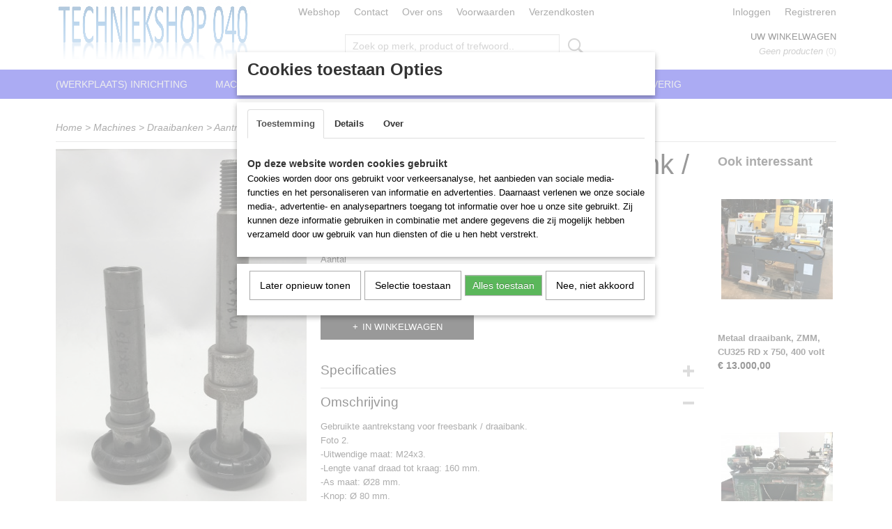

--- FILE ---
content_type: text/html; charset=UTF-8
request_url: https://www.techniekshop040.nl/webshop/machines/draaibanken/detail/1680/aantrekstang-voor-freesbank--draaibank-2-stuks.html
body_size: 10205
content:
<!DOCTYPE html>
<html lang="nl" prefix="og: http://ogp.me/ns#">
<head>
  <script src="/core/javascript/polyfills/polyfills-transpiled.js" defer nomodule></script>
  <meta name="keywords" content=""/>
  <meta name="description" content="Aantrekstang voor freesbank / draaibank, 2 stuks"/>
  <meta name="language" content="nl"/>
  <meta name="charset" content="UTF-8"/>
  <meta name="author" content="Techniekshop040.nl"/>
  <meta name="generator" content="IZICMS2.0"/>
  <link href="/service/xml/News/atom.xml" rel="alternate" title="Alle berichten"/>
  <link href="/data/cache/compressedIncludes/compressedIncludes_2367129064_55a6c441d4feb17b6c4b5e8cd74eb114.css" rel="stylesheet" media="all"/>
  <link href="https://fonts.googleapis.com/css?family=Lobster:400,700&amp;r=3788&amp;fp=" rel="stylesheet" media="screen"/>
  <script src="/core/javascript/mootools/mootools-core-1.6.0-transpiled.js?r=3788&amp;fp=4640980f"></script>
  <script src="/core/javascript/mootools/mootools-more-1.6.0-transpiled.js?r=3788&amp;fp=4640980f"></script>
  <script src="https://connect.facebook.net/nl_NL/all.js#xfbml=1?r=3788&amp;fp="></script>
  <script src="/core/javascript/lib/helper/LocaleGlobal-minified.js?r=3788&amp;fp=4640980f" type="module"></script>
  <script src="/core/javascript/lib/helper/LocaleGlobal-transpiled.js?r=3788&amp;fp=4640980f" defer nomodule></script>
  <script src="/modules/Shop/templates/bootstrap/js/accordion-transpiled.js?r=3788&amp;fp=3147a899"></script>
  <script src="/modules/Shop/templates/bootstrap/js/pixeldensity-transpiled.js?r=3788&amp;fp=3147a899"></script>
  <script src="/modules/Shop/templates/bootstrap/js/modal.js?r=3788&amp;fp=7fb270e5"></script>
  <script src="/modules/Shop/templates/bootstrap/js/product-behaviour-transpiled.js?r=3788&amp;fp=3147a899"></script>
  <script src="/modules/Shop/templates/bootstrap/js/product_attributes-transpiled.js?r=3788&amp;fp=3147a899"></script>
  <script src="/modules/Shop/templates/bootstrap/js/cerabox/cerabox-transpiled.js?r=3788&amp;fp=3147a899"></script>
  <script src="/core/javascript/lib/legacy/Toolbox-minified.js?r=3788&amp;fp=4640980f" type="module"></script>
  <script src="/core/javascript/lib/legacy/Toolbox-transpiled.js?r=3788&amp;fp=4640980f" defer nomodule></script>
  <script src="/core/javascript/lib/legacy/Loader-minified.js?r=3788&amp;fp=4640980f" type="module"></script>
  <script src="/core/javascript/lib/legacy/Loader-transpiled.js?r=3788&amp;fp=4640980f" defer nomodule></script>
  <script src="/modules/AfterSale/templates/default/js/cookiepolicy.js?r=3788&amp;fp=4d38d166"></script>
  <script src="/templates/responsive-1/js/touch-mootools-transpiled.js?r=3788&amp;fp=3147a899"></script>
  <script src="/templates/responsive-1/js/category-menu-transpiled.js?r=3788&amp;fp=3147a899"></script>
  <script src="/templates/responsive-1/js/columnizer-transpiled.js?r=3788&amp;fp=3147a899"></script>
  <script src="/templates/responsive-1/js/responsive-transpiled.js?r=3788&amp;fp=3147a899"></script>
  <script src="/templates/responsive-1/js/designListener-transpiled.js?r=3788&amp;fp=3147a899"></script>
  <script>/*<![CDATA[*/
    document.addEventListener('DOMContentLoaded',function(){
      var evt = document.createEvent('CustomEvent');evt.initCustomEvent( 'designchange', false, false, {"carousel_slide_duration":"5000ms","carousel_slide1_enabled":"1","carousel_slide1_animation":"fade","carousel_slide1_button_text":"","carousel_slide1_button_href":"\/","carousel_slide2_enabled":"-1","carousel_slide2_animation":"fade","carousel_slide2_button_text":"","carousel_slide2_button_href":"","carousel_slide3_enabled":"-1","carousel_slide3_animation":"slide-left","carousel_slide3_button_text":"","carousel_slide3_button_href":"\/","carousel_slide3_slogan":"VOORBEELDSLIDE 3","carousel_slide4_enabled":"-1","carousel_slide4_animation":"slide-down","carousel_slide4_button_text":"","carousel_slide4_button_href":"\/","carousel_slide4_slogan":"VOORBEELDSLIDE 4","carousel_slide5_enabled":"-1","carousel_slide5_animation":"slide-right","carousel_slide5_button_text":"","carousel_slide5_button_href":"\/","carousel_slide5_slogan":"VOORBEELDSLIDE 5","carousel_slide1_full_image_link":"","carousel_slide1_slogan":"","carousel_slide2_full_image_link":"","carousel_slide2_slogan":"Stijlvol.","carousel_slide3_full_image_link":"","carousel_slide4_full_image_link":"","carousel_slide5_full_image_link":""} );document.dispatchEvent(evt);
      Locale.define('nl-NL','Core',{"cancel":"Annuleren","close":"Sluiten"});
      Locale.define('nl-NL','Shop',{"loading":"Een moment geduld alstublieft..","error":"Er is helaas een fout opgetreden.","added":"Toegevoegd","product_added_short":"&#x2713; Toegevoegd aan winkelwagen:","product_not_added":"Het product kon niet worden toegevoegd.","variation_not_given_short":"Kies de gewenste uitvoering:","attribute_dimension_error":"Het veld '%s' bevat een ongeldige waarde.","please_enter_valid_email":"Vul alsjeblieft een geldig e-mailadres in."});
      Locale.define('nl-NL','Cookie',{"cookie_option_heading":"Cookies toestaan Opties","cookie_option_footer":"<div class=buttons><a class='btn cookie-btn' id='cookie-showagain'>Later opnieuw tonen<\/a><a class='btn cookie-btn' id='allow-selection'>Selectie toestaan<\/a><a class='btn cookie-btn-selected' id='allow-all'>Alles toestaan<\/a><\/div>","cookie_option_body":"<div class='cookie-content' id='mainContent'><ul class='nav nav-tabs'><li><a href='#consent'>Toestemming<\/a><\/li><li><a href='#details'>Details<\/a><\/li><li><a href='#about'>Over<\/a><\/li><\/ul><div id='tabData[consent]' class='tabData'><h4 id='shp-cookie-settings'>Op deze website worden cookies gebruikt<\/h4><p>Cookies worden door ons gebruikt voor verkeersanalyse, het aanbieden van sociale media-functies en het personaliseren van informatie en advertenties. Daarnaast verlenen we onze sociale media-, advertentie- en analysepartners toegang tot informatie over hoe u onze site gebruikt. Zij kunnen deze informatie gebruiken in combinatie met andere gegevens die zij mogelijk hebben verzameld door uw gebruik van hun diensten of die u hen hebt verstrekt.<\/p><\/div><div id='tabData[details]' class='tabData'><div class='form-check align-items-center'><h4 id='shp-cookie-settings'>Noodzakelijk<\/h4><input class='form-check-input' type='checkbox' role='switch' id='shp-cookie-ncecessary' checked='checked' disabled='disabled'><\/div><p>Door essenti\u00eble functies zoals paginanavigatie en toegang tot beveiligde delen van de website mogelijk te maken, dragen noodzakelijke cookies bij aan de bruikbaarheid van een website. Deze cookies zijn essentieel voor de correcte werking van de website.<\/p><div class='form-check align-items-center'><h4 id='shp-cookie-settings'>Statistieken<\/h4><input class='form-check-input' type='checkbox' role='switch' id='shp-cookie-statistics' checked='checked'><\/div><p>Statistische cookies verzamelen en verstrekken anonieme gegevens om website-eigenaren te helpen begrijpen hoe gebruikers omgaan met hun sites.<\/p><div class='form-check align-items-center'><h4 id='shp-cookie-settings'>Marketing<\/h4><input class='form-check-input' type='checkbox' role='switch' id='shp-cookie-marketing'><\/div><p>Er worden cookies voor marketingdoeleinden gebruikt om websitegebruikers te volgen. Het doel is om gebruikers relevante en interessante advertenties te tonen, waardoor deze waardevoller worden voor uitgevers en externe marketeers.<\/p><\/div><div id='tabData[about]' class='tabData'><p>Cookies zijn kleine tekstdocumenten die door websites kunnen worden gebruikt om de gebruikerservaring effici\u00ebnter te maken.<\/p><p>De wet bepaalt dat wij cookies op uw apparaat plaatsen als deze strikt noodzakelijk zijn voor de werking van deze website. Voor alle andere soorten cookies hebben wij uw toestemming nodig. wat betekent dat cookies die als noodzakelijk zijn gecategoriseerd, voornamelijk worden verwerkt op basis van AVG-art. 6 (1) (f). Alle overige cookies, dat wil zeggen die van de soorten voorkeuren en advertenties, worden verwerkt op basis van AVG-art. 6 (1) (a) AVG.<\/p><p>Deze website maakt gebruik van unieke soorten cookies. sommige cookies worden geplaatst via aanbiedingen van derden die op onze pagina's verschijnen.<\/p><p>Vermeld uw toestemmings-id en datum wanneer u contact met ons opneemt over uw toestemming.<\/p><\/div><\/div>","analyticsId":"","adwordId":"AW-"});
      Locale.use('nl-NL');
  });
  /*]]>*/</script>
  <style>/*<![CDATA[*/
    /* Menu animations */
#menu > .container > ul > li > a {
  -webkit-transition: background-color 200ms linear;
  -moz-transition: background-color 200ms linear;
  -o-transition: background-color 200ms linear;
  -ms-transition: background-color 200ms linear;
  transition: background-color 200ms linear;
}
#customer_newsletter_container { display: none;}
  /*]]>*/</style>
  <title>Aantrekstang voor freesbank / draaibank, 2 stuks - Techniekshop040.nl</title>
  <meta name="viewport" content="width=device-width, initial-scale=1.0, user-scalable=0, minimum-scale=1.0, maximum-scale=1.0"/>
</head>
<body itemscope itemtype="http://schema.org/WebPage">
<div id="top">
  <div id="topMenu" class="container">
    <div id="logo" onclick="document.location.href='/';"></div>
          <ul class="topMenu">
                  <li><a href="/webshop/">Webshop</a></li>
                  <li><a href="/contact.html">Contact</a></li>
                  <li><a href="/over-ons/">Over ons</a></li>
                  <li><a href="/voorwaarden.html">Voorwaarden</a></li>
                  <li><a href="/verzendkosten.html">Verzendkosten</a></li>
        
      </ul>
      
<div id="basket" class="show_profile">
      <ul>
              <li><a href="/profiel/inloggen.html" rel="nofollow">Inloggen</a></li>
        <li><a href="/profiel/registreren.html">Registreren</a></li>
                </ul>
      <div class="cart">
    <label><a href="/webshop/basket.html" class="basketLink">Uw winkelwagen</a></label>
    <span class="basketPrice">Geen producten <span class="basketAmount">(0)</span></span>
  </div>
</div>
<script type="text/javascript" src="//translate.google.com/translate_a/element.js?cb=googleTranslateElementInit"></script>
<script type="text/javascript">
function googleTranslateElementInit() {
  new google.translate.TranslateElement({
      pageLanguage: 'nl',
      //includedLanguages: 'nl,en,fr,de',
      includedLanguages : '',
      layout: google.translate.TranslateElement.InlineLayout.SIMPLE,
  }, 'google_translate_element');
}
</script>
      </div>
      
    <form action="/zoeken.html" method="get" class="search">
      <input class="query" placeholder="Zoek op merk, product of trefwoord.." type="text" name="q" value="" />
      <button type="submit" class="btn">Zoeken</button>
    </form>
  </div>
  
<div id="menu">
  <div class="container">
    
    <ul class="pull-right">
                                                                                                        
    </ul>
  
      <ul class="categories">
                          <li class="">
          <a class="dropdown-toggle" href="/webshop/werkplaats-inrichting/">(Werkplaats) Inrichting <b class="caret"></b></a>
            <div class="dropdown">
              <a class="dropdown-heading" href="/webshop/werkplaats-inrichting/">(Werkplaats) Inrichting</a>
              <ul>
                                              <li ><a href="/webshop/werkplaats-inrichting/opbergbakken--kisten/" title="Opbergbakken / Kisten">Opbergbakken / Kisten</a></li>
                                              <li ><a href="/webshop/werkplaats-inrichting/overig/" title="Overig">Overig</a></li>
                                              <li ><a href="/webshop/werkplaats-inrichting/karren--wagens/" title="Karren / wagens">Karren / wagens</a></li>
                                              <li ><a href="/webshop/werkplaats-inrichting/kluizen--datasafes/" title="Kluizen / datasafes">Kluizen / datasafes</a></li>
                                              <li ><a href="/webshop/werkplaats-inrichting/kasten/" title="Kasten">Kasten</a></li>
                                              <li ><a href="/webshop/werkplaats-inrichting/ladekasten/" title="Ladekasten">Ladekasten</a></li>
                                              <li ><a href="/webshop/werkplaats-inrichting/lekbakken/" title="Lekbakken">Lekbakken</a></li>
                                              <li ><a href="/webshop/werkplaats-inrichting/stellingen/" title="Stellingen">Stellingen</a></li>
                                              <li ><a href="/webshop/werkplaats-inrichting/stoelen--krukken/" title="Stoelen / Krukken">Stoelen / Krukken</a></li>
                                              <li ><a href="/webshop/werkplaats-inrichting/veiligheidskasten/" title="Veiligheidskasten">Veiligheidskasten</a></li>
                                              <li ><a href="/webshop/werkplaats-inrichting/werkbanken--tafels/" title="Werkbanken / Tafels">Werkbanken / Tafels</a></li>
                                              <li ><a href="/webshop/werkplaats-inrichting/flightcase/" title="Flightcase">Flightcase</a></li>
              
              </ul>
            </div>
          </li>
                              <li class="">
          <a class="dropdown-toggle" href="/webshop/machines/">Machines <b class="caret"></b></a>
            <div class="dropdown">
              <a class="dropdown-heading" href="/webshop/machines/">Machines</a>
              <ul>
                                              <li ><a href="/webshop/machines/boormachines/" title="Boormachines">Boormachines</a></li>
                                              <li ><a href="/webshop/machines/buigmachines/" title="Buigmachines">Buigmachines</a></li>
                                              <li ><a href="/webshop/machines/compressoren/" title="Compressoren">Compressoren</a></li>
                                              <li class="active"><a href="/webshop/machines/draaibanken/" title="Draaibanken">Draaibanken</a></li>
                                              <li ><a href="/webshop/machines/freesbanken/" title="Freesbanken">Freesbanken</a></li>
                                              <li ><a href="/webshop/machines/gereedschap/" title="Gereedschap">Gereedschap</a></li>
                                              <li ><a href="/webshop/machines/houtbewerking/" title="Houtbewerking">Houtbewerking</a></li>
                                              <li ><a href="/webshop/machines/lasapparaten/" title="Lasapparaten">Lasapparaten</a></li>
                                              <li ><a href="/webshop/machines/plaatwerkmachines/" title="Plaatwerkmachines">Plaatwerkmachines</a></li>
                                              <li ><a href="/webshop/machines/snijslijpschuurmachines/" title="Snij/Slijp/Schuurmachines">Snij/Slijp/Schuurmachines</a></li>
                                              <li ><a href="/webshop/machines/zaagmachines/" title="Zaagmachines">Zaagmachines</a></li>
                                              <li ><a href="/webshop/machines/overig/" title="Overig">Overig</a></li>
              
              </ul>
            </div>
          </li>
                              <li class="">
          <a class="dropdown-toggle" href="/webshop/onderdelen--toebehoren-machines/">Onderdelen / toebehoren (machines) <b class="caret"></b></a>
            <div class="dropdown">
              <a class="dropdown-heading" href="/webshop/onderdelen--toebehoren-machines/">Onderdelen / toebehoren (machines)</a>
              <ul>
                                              <li ><a href="/webshop/onderdelen--toebehoren-machines/draaibank-onderdelen/" title="Draaibank onderdelen">Draaibank onderdelen</a></li>
                                              <li ><a href="/webshop/onderdelen--toebehoren-machines/freesbank-onderdelen/" title="Freesbank onderdelen">Freesbank onderdelen</a></li>
                                              <li ><a href="/webshop/onderdelen--toebehoren-machines/plaatwerkmachine-onderdelen/" title="Plaatwerkmachine onderdelen">Plaatwerkmachine onderdelen</a></li>
                                              <li ><a href="/webshop/onderdelen--toebehoren-machines/overig/" title="Overig">Overig</a></li>
              
              </ul>
            </div>
          </li>
                              <li class="">
          <a class="dropdown-toggle" href="/webshop/partij-goederen/">Partij goederen <b class="caret"></b></a>
            <div class="dropdown">
              <a class="dropdown-heading" href="/webshop/partij-goederen/">Partij goederen</a>
              <ul>
                                              <li ><a href="/webshop/partij-goederen/aandrijf-techniek/" title="Aandrijf techniek">Aandrijf techniek</a></li>
                                              <li ><a href="/webshop/partij-goederen/hydraulisch/" title="Hydraulisch">Hydraulisch</a></li>
                                              <li ><a href="/webshop/partij-goederen/pneumatisch/" title="Pneumatisch">Pneumatisch</a></li>
                                              <li ><a href="/webshop/partij-goederen/transport--wielen/" title="(Transport-) Wielen">(Transport-) Wielen</a></li>
                                              <li ><a href="/webshop/partij-goederen/overige/" title="Overige">Overige</a></li>
              
              </ul>
            </div>
          </li>
                              <li class="">
          <a class="dropdown-toggle" href="/webshop/overig/">Overig <b class="caret"></b></a>
            <div class="dropdown">
              <a class="dropdown-heading" href="/webshop/overig/">Overig</a>
              <ul>
                                              <li ><a href="/webshop/overig/bevestigingsmaterialen/" title="Bevestigingsmaterialen">Bevestigingsmaterialen</a></li>
                                              <li ><a href="/webshop/overig/elektra--kabels/" title="Elektra / Kabels">Elektra / Kabels</a></li>
                                              <li ><a href="/webshop/overig/kantoorartikelen/" title="Kantoorartikelen">Kantoorartikelen</a></li>
                                              <li ><a href="/webshop/overig/metalen/" title="Metalen">Metalen</a></li>
                                              <li ><a href="/webshop/overig/overig/" title="Overig">Overig</a></li>
                                              <li ><a href="/webshop/overig/reinigingsmachines/" title="Reinigingsmachines">Reinigingsmachines</a></li>
                                              <li ><a href="/webshop/overig/retro--vintage/" title="Retro / Vintage">Retro / Vintage</a></li>
                                              <li ><a href="/webshop/overig/ventilatie--afzuiging/" title="Ventilatie / Afzuiging">Ventilatie / Afzuiging</a></li>
                                              <li ><a href="/webshop/overig/verlichting/" title="Verlichting">Verlichting</a></li>
                                              <li ><a href="/webshop/overig/verwarmen--koelen/" title="Verwarmen / Koelen">Verwarmen / Koelen</a></li>
              
              </ul>
            </div>
          </li>
              
          </ul>
      </div>
</div>
<div class="visible-phone mobileHeader">
  <a href="#" class="openMobileMenu"></a>
  <form action="/zoeken.html" method="get" class="search">
    <input class="query" type="text" name="q" value="" />
    <button type="submit" class="btn">Zoeken</button>
  </form>
</div>
<script type="text/javascript">
  // Make the update menu function global
  var updateMenu = {};
  var category_menu;
  window.addEvent( 'domready', function ()
  {
    var elements = $$('.dropdown-toggle');
    var closeTimeout;
    var opt = {
      translations:{
        TEMPLATE_OTHER_CATEGORIES:'Overige categorie&euml;n',
        TEMPLATE_MENU_OVERFLOW_LABEL: '+'
      }
    }
    // Emulate hover in JS so we can control the hover behaviour on mobile browsers
    var ios10fix = false; // IOS10 has a bug where it triggers an extra click event on the location of the finger (even when mouseup is stopped) in the menu when it has less than 8 items...
    $('menu').getElements( 'a' ).each( function ( el ) {
      el.addEvent( 'mouseenter', function () { this.addClass('hover'); } );
      el.addEvent( 'mouseleave', function () { this.removeClass('hover'); } );
      el.addEvent( 'click', function ( e ) { if ( ios10fix ) e.stop(); } );
    } );
    // Global function to add drop-down behaviour to newly added menu items
    updateMenu = function () {
      var newElements = $$('.dropdown-toggle');
      newElements.each( function ( el ) {
        if ( -1 === elements.indexOf( el ) ) {
          el.addEvent( 'mouseenter', function () { el.addClass('hover'); } );
          el.addEvent( 'mouseleave', function () { el.removeClass('hover'); } );
          addMenuBehaviour( el );
        }
      } );
      // Add new elements to local list
      elements = newElements;
    }
    var addMenuBehaviour = function ( el ) {
      // Handle opening the menu
      el.addEvent( 'mouseover', openMenu );
      // Handle delayed menu close after mouse leave
      el.getParent('li').addEvent('mouseleave', function () {
        // Don't close when hovering a submenu-enabled item in the '+' menu
        if ( el.getParent( '.__all_categories' ) && el.getParent( '.dropdown' ) ) return;
        // Ignore mouseleave events when in mobile mode (needed for windows phone)
        if ( document.body.hasClass( 'mobile' ) ) return;
        closeTimeout = setTimeout( closeAll, 300 );
      } );
      el.getParent('li').addEvent('mouseenter', function () {
        clearTimeout( closeTimeout );
      } );
      // Also open menu on tap
      el.addEvent( 'tap', function ( e ) {
        if ( e.type == 'touchend' ) {
          openMenu.call(el, e);
          ios10fix = true;
          setTimeout( function () { ios10fix = false; }, 500 );
        }
      } );
    }
    var closeAll = function () {
      elements.getParent().removeClass('open');
      clearTimeout( closeTimeout );
    }
    var openMenu = function (e) {
      // Ignore mouseover events when in mobile mode
      if ( e.type == 'mouseover' && document.body.hasClass( 'mobile' ) ) return;
      if ( this.getParent( '.__all_categories' ) && this.getParent( '.dropdown' ) ) {
        if ( e.type == "touchend" ) document.location.href = this.get('href'); // Feign a click for touch actions (emulated click is blocked)
        return true;
      }
      // Already open.. Close when in mobile mode
      if ( this.getParent( 'li.open' ) ) {
        if ( e.type == "touchend" ) {
          closeAll();
        }
        return;
      }
      // Close all menu's
      elements.getParent().removeClass('open');
      // Prevent unexpected closing
      clearTimeout( closeTimeout );
      // Skip if disabled
      if ( this.hasClass('disabled') || this.match(':disabled') ) return;
      var dropdownMenu = this.getParent().getElement( '.dropdown' );
      if ( !dropdownMenu || !dropdownMenu.getElement('li') ) return; // Skip if empty
      dropdownMenu.setStyle( 'visibility', 'hidden' );
      this.getParent().addClass('open'); // open up selected
      var paddingTop = dropdownMenu.getStyle( 'padding-top' ).toInt();
      var dropdownMenuHeight = dropdownMenu.getSize().y - paddingTop - dropdownMenu.getStyle( 'padding-bottom' ).toInt();
      dropdownMenu.setStyles( {height:0,visibility:'visible', paddingTop: paddingTop + 10} );
      dropdownMenu.set( 'morph', {duration: 300, transition: 'sine:out', onComplete:function () { dropdownMenu.setStyle( 'height', 'auto' ); } } );
      dropdownMenu.morph( {height:dropdownMenuHeight, paddingTop: paddingTop} );
    };
    // Add behaviour to all drop-down items
    elements.each( addMenuBehaviour );
    // Init category menu
    category_menu = new CategoryMenu( opt );
  } );
</script>
  
  <div id="breadcrumbs" class="container">
    <div class="border-bottom">
      <a href="/" title="Home">Home</a> &gt; <a href="/webshop/machines/" title="Machines">Machines</a> &gt; <a href="/webshop/machines/draaibanken/" title="Draaibanken">Draaibanken</a> &gt; <a href="" title="Aantrekstang voor freesbank / draaibank, 2 stuks">Aantrekstang voor freesbank / draaibank, 2 stuks</a>
    </div>
  </div>
<div class="container" id="site">
  <div class="row">
          <div class="span12">
        <div class="iziSection" id="section_main"><div id="section_main_0" class="ShopModule iziModule"><div class="basketAction iziAction">
<div id="basket" class="show_profile">
      <ul>
              <li><a href="/profiel/inloggen.html" rel="nofollow">Inloggen</a></li>
        <li><a href="/profiel/registreren.html">Registreren</a></li>
                </ul>
      <div class="cart">
    <label><a href="/webshop/basket.html" class="basketLink">Uw winkelwagen</a></label>
    <span class="basketPrice">Geen producten <span class="basketAmount">(0)</span></span>
  </div>
</div>
<script type="text/javascript" src="//translate.google.com/translate_a/element.js?cb=googleTranslateElementInit"></script>
<script type="text/javascript">
function googleTranslateElementInit() {
  new google.translate.TranslateElement({
      pageLanguage: 'nl',
      //includedLanguages: 'nl,en,fr,de',
      includedLanguages : '',
      layout: google.translate.TranslateElement.InlineLayout.SIMPLE,
  }, 'google_translate_element');
}
</script><div class='clear'></div></div></div><div id="section_main_1" class="ShopModule iziModule"><div class="productAction iziAction">
<div class="row">
  <div itemscope itemtype="http://schema.org/Product">
            <meta itemprop="itemCondition" content="http://schema.org/NewCondition" />
          <div class="imageContainer span4">
      <div class="imageCanvas">
                    <div class="product-ribbon">
                </div>
      
              <a href="/data/upload/Shop/images/1672-aantrekstang-draai-freesbank-1.png" id="productImage-6897" class="cerabox active" title="1672 aantrekstang draai freesbank 1">
          <img src="/modules/Shop/templates/bootstrap/images/placeholder.png" data-src="/data/upload/Shop/images/360x1000x0_1672-aantrekstang-draai-freesbank-1.png" alt="1672 aantrekstang draai freesbank 1"/>
          <meta itemprop="image" content="https://www.techniekshop040.nl/data/upload/Shop/images/1672-aantrekstang-draai-freesbank-1.png" />
        </a>
              <a href="/data/upload/Shop/images/1672-aantrekstang-draai-freesbank-2.png" id="productImage-6898" class="cerabox" title="1672 aantrekstang draai freesbank 2">
          <img src="/modules/Shop/templates/bootstrap/images/placeholder.png" data-src="/data/upload/Shop/images/360x1000x0_1672-aantrekstang-draai-freesbank-2.png" alt="1672 aantrekstang draai freesbank 2"/>
          <meta itemprop="image" content="https://www.techniekshop040.nl/data/upload/Shop/images/1672-aantrekstang-draai-freesbank-2.png" />
        </a>
              <a href="/data/upload/Shop/images/1672-aantrekstang-draai-freesbank-3.png" id="productImage-6899" class="cerabox" title="1672 aantrekstang draai freesbank 3">
          <img src="/modules/Shop/templates/bootstrap/images/placeholder.png" data-src="/data/upload/Shop/images/360x1000x0_1672-aantrekstang-draai-freesbank-3.png" alt="1672 aantrekstang draai freesbank 3"/>
          <meta itemprop="image" content="https://www.techniekshop040.nl/data/upload/Shop/images/1672-aantrekstang-draai-freesbank-3.png" />
        </a>
      
      </div>
          <div class="imageSelector">
            <a href="#product_image_6897" rel="productImage-6897" class="active"><img width="114" height="114" src="/modules/Shop/templates/bootstrap/images/placeholder.png" data-src="/data/upload/Shop/images/114x114x1_1672-aantrekstang-draai-freesbank-1.png" alt="1"/></a>
            <a href="#product_image_6898" rel="productImage-6898"><img width="114" height="114" src="/modules/Shop/templates/bootstrap/images/placeholder.png" data-src="/data/upload/Shop/images/114x114x1_1672-aantrekstang-draai-freesbank-2.png" alt="2"/></a>
            <a href="#product_image_6899" rel="productImage-6899"><img width="114" height="114" src="/modules/Shop/templates/bootstrap/images/placeholder.png" data-src="/data/upload/Shop/images/114x114x1_1672-aantrekstang-draai-freesbank-3.png" alt="3"/></a>
      
      </div>
          &nbsp;
    </div>
    <div class="span6">
      <div class="productProperties">
        <div id="productDetail" class="productDetail">
          <h1 itemprop="name">Aantrekstang voor freesbank / draaibank, 2 stuks</h1>
<meta itemprop="ProductID" content="1680" />
<meta itemprop="url" content="https://www.techniekshop040.nl/webshop/machines/draaibanken/detail/1680/aantrekstang-voor-freesbank--draaibank-2-stuks.html" />
<div class="price" itemprop="offers" itemscope itemtype="http://schema.org/Offer">
      <span class="strong price">&euro; 30,00</span>
    <meta itemprop="price" content="30"/>
    <meta itemprop="priceCurrency" content="EUR"/>
    
      <small>
      (inclusief btw      21%)
    </small>
  
  
<div class="in-stock">
</div>
  <div class="form">
    <form>
      <input type="hidden" name="product_id" value="1680"/>
          <input type="hidden" name="price" value="3000"/>
      <input type="hidden" name="sale_price" value="3000"/>
      <input type="hidden" name="currency" value="EUR"/>
      <div class="row">
      
                  <div class="span3">
            <label for="product_amount_1680">Aantal</label>
            <select name="amount[1680]" id="product_amount_1680">
                          <option value="1" selected="selected">1</option>
                          <option value="2">2</option>
                        </select>
          </div>
                </div>
              <button class="btn cancel">Annuleren</button>
        <button class="btn buy" data-product_id="1680">In winkelwagen</button>                      </form>
  </div>
</div>
  
    <div class="accordion accordion-attributes">
      <div class="accordion-heading">Specificaties</div>
              <div class="property">
          <span class="property-title strong">Productcode</span>
          <span class="property-text" itemprop="sku">1672</span>
        </div>
                                    
      
    </div>
  
        </div>
      </div>
          <div class="accordion accordion-open">
        <div class="accordion-heading">Omschrijving</div>
        <span itemprop="description"><p>Gebruikte aantrekstang voor freesbank / draaibank.<br />Foto 2.<br />-Uitwendige maat: M24x3.<br />-Lengte vanaf draad tot kraag: 160 mm.<br />-As maat: &Oslash;28 mm.<br />-Knop: &Oslash; 80 mm.<br />-Totale lengte: ca 290 mm.<br /><br />Foto 3.<br />-Uitwendige draad: ca 29 mm met spoed van 1,75 mm.<br />-Afm uitwendig, &Oslash;38, &Oslash;36, &Oslash;35 en &Oslash;34 mm.<br />-Lengte vanaf draad tot kraag: 145 mm.<br />-Kop: &Oslash;80 mm.<br />-Totale lengte: ca 200 mm.</p>
<p>Prijs is per stuk.</p>
<p>1672</p></span>
      </div>
    
    
    
          <div id="social_container" class="social">
                        <div class="fb-like" data-href="https://www.techniekshop040.nl/webshop/machines/draaibanken/detail/1680/aantrekstang-voor-freesbank--draaibank-2-stuks.html" data-layout="button" data-action="like" data-show-faces="false" data-share="true"></div>
                                                                <a href="https://twitter.com/share" class="twitter-share-button" data-text="" data-count="none">Tweet</a>
          <script>
            !function(d,s,id) {
              var js, fjs = d.getElementsByTagName(s)[0];
              if(!d.getElementById(id)) {
                js = d.createElement(s);
                js.id = id;
                js.src = 'https://platform.twitter.com/widgets.js';
                fjs.parentNode.insertBefore(js,fjs);
              }
            }(document, 'script', 'twitter-wjs');
          </script>
                              
      </div>
        </div>
  </div>
  
    <div class="span2 similarProducts">
    <h3>Ook interessant</h3>
          <div class="product">
        <div class="thumbnail">
          <a href="/webshop/machines/draaibanken/detail/2035/metaal-draaibank-zmm-cu325-rd-x-750-400-volt.html" title="Metaal draaibank, ZMM, CU325 RD x 750, 400 volt" data-background="/data/upload/Shop/images/255x1000x0_2003-draaibank-zmm-cu325-rd-x-750-400-volt-1.png"></a>
        </div>
        <div class="name">
          <a href="/webshop/machines/draaibanken/detail/2035/metaal-draaibank-zmm-cu325-rd-x-750-400-volt.html" class="active" title="Metaal draaibank, ZMM, CU325 RD x 750, 400 volt">Metaal draaibank, ZMM, CU325 RD x 750, 400 volt</a>
        </div>
        <div class="price">
                              <span class="price">&euro; 13.000,00</span>
                          </div>
      </div>
          <div class="product">
        <div class="thumbnail">
          <a href="/webshop/machines/draaibanken/detail/2118/metaaldraaibank-sheldon-chicago-usa-400-volt.html" title="Metaaldraaibank, Sheldon Chicago USA, 400 volt" data-background="/data/upload/Shop/images/255x1000x0_2063-draaibank-sheldon-400-volt-1.png"></a>
        </div>
        <div class="name">
          <a href="/webshop/machines/draaibanken/detail/2118/metaaldraaibank-sheldon-chicago-usa-400-volt.html" class="active" title="Metaaldraaibank, Sheldon Chicago USA, 400 volt">Metaaldraaibank, Sheldon Chicago USA, 400 volt</a>
        </div>
        <div class="price">
                              <span class="price">&euro; 1.250,00</span>
                          </div>
      </div>
          <div class="product">
        <div class="thumbnail">
          <a href="/webshop/werkplaats-inrichting/overig/detail/1951/aambeeld-spoorrails-165x14x17-cm.html" title="Aambeeld, spoorrails, 16,5x14x17 cm" data-background="/data/upload/Shop/images/255x1000x0_1437-aambeeld-165x14x17-cm-1.png"></a>
        </div>
        <div class="name">
          <a href="/webshop/werkplaats-inrichting/overig/detail/1951/aambeeld-spoorrails-165x14x17-cm.html" class="active" title="Aambeeld, spoorrails, 16,5x14x17 cm">Aambeeld, spoorrails, 16,5x14x17 cm</a>
        </div>
        <div class="price">
                              <span class="price">&euro; 20,00</span>
                          </div>
      </div>
    
  </div>
  </div>
<script>
  document.addEvent( 'domready', function () {
    try {
      document.getElements('a.cerabox').cerabox( {
        events: {
          onOpen: function(current_item, collection) {
            var background_color = current_item.getStyle('background-color');
            if( background_color == 'transparent' ) {
              background_color = $('site').getStyle('background-color');
            }
            $('cerabox').setStyle('background-color', background_color);
          }
        }
      });
      var options = {
        variations: {},
        product_id: null
      };
      
      options.product_id = 1680;
      var productAttributes = new ProductAttributes( options );
      productAttributes.addBehaviour();
      var canvas = document.getElement( '.imageCanvas' );
      var selector = document.getElement( '.imageSelector' );
      if ( !selector ) return;
      // Trigger size setting after all images are loaded
      window.addEvent( 'load', function () {
        canvas.setStyle( 'height', canvas.getElement('.active').getSize().y );
        productAttributes.switchVariationImage();
      } );
      selector.getElements( 'a' ).each( function ( a ) {
        a.addEvent( 'click', function ( e ) {
          e.stop();
          var target = $( a.get( 'rel' ) );
          if ( target ) {
            document.getElements( '.imageContainer .active' ).removeClass( 'active' );
            a.addClass( 'active' );
            target.addClass( 'active' );
            canvas.setStyle( 'height', target.getSize().y );
          }
        } );
      } );
    } catch (e) {
      if ( typeof TraceKit !== 'undefined') {
        TraceKit.report(e);
      } else {
        throw e;
      }
    }
  } );
</script>
<div class='clear'></div></div></div></div>
      </div>
      </div>
  <div class="row">
    <div class="span12"><div class="iziSection iziStaticSection" id="section_footer"></div></div>
  </div>
</div>
  
  
    
  
  
                                                                                                        
  <footer>
    <div class="container">
      <div class="row">
              <div class="span3" id="footer_menu">
          <h3>Informatie</h3>
          <ul>
                                                          <li>
                <a href="/contact.html">Contact</a>
              </li>
                                                <li>
                <a href="/over-ons/">Over ons</a>
              </li>
                                                                      <li>
                <a href="/voorwaarden.html">Voorwaarden</a>
              </li>
                                                                                                                                        <li>
                <a href="/verzendkosten.html">Verzendkosten</a>
              </li>
                      
          </ul>
        </div>
              
                    
      <div class="span6" id="footer_categories">
                  <h3>Categorie&euml;n</h3>
          <ul>
                          <li><a href="/webshop/werkplaats-inrichting/">(Werkplaats) Inrichting</a></li>
                          <li><a href="/webshop/machines/">Machines</a></li>
                          <li><a href="/webshop/onderdelen--toebehoren-machines/">Onderdelen / toebehoren (machines)</a></li>
                          <li><a href="/webshop/partij-goederen/">Partij goederen</a></li>
                          <li><a href="/webshop/overig/">Overig</a></li>
            
          </ul>
          <script type="text/javascript">
            window.addEvent( 'domready', function () {
              category_columnizer = new ListColumnizer( { list:document.getElement( "footer #footer_categories ul" ), gridColumns: 6, minColumnWidth: 180 } );
            } );
          </script>
              </div>
      
              <div class="span3" id="payment_methods">
          <h3>Betaalmethodes</h3>
          
<ul class="payment-methods">
    <li class="sprite-banktransfer" title="Banktransfer"></li>
  
</ul>
        </div>
            </div>
    </div>
  </footer>
  <p class="copyright">
      
      
    &copy; 2026 www.techniekshop040.nl
        - Powered by Shoppagina.nl
    </p>
  
  
<div id="cookiepolicy" class="cookiepolicy-type-2">
  <div class="container"> 
    <div class="message"><p>Wij maken gebruik van cookies om onze website te verbeteren, om het verkeer op de website te analyseren, om de website naar behoren te laten werken en voor de koppeling met social media. Door op Ja te klikken, geef je toestemming voor het plaatsen van alle cookies zoals omschreven in onze privacy- en cookieverklaring.</p></div>
    <div class="buttons">
      <a href="#cookiepolicy-options" class="btn btn-success">Cookie Opties</a>
      <a href="#cookiepolicy-accept" class="btn btn-success">Ja, ik ga akkoord</a>
      <a href="#cookiepolicy-deny" class="btn">Nee, niet akkoord</a>
    </div>
  </div>
</div>
</body>
</html>
